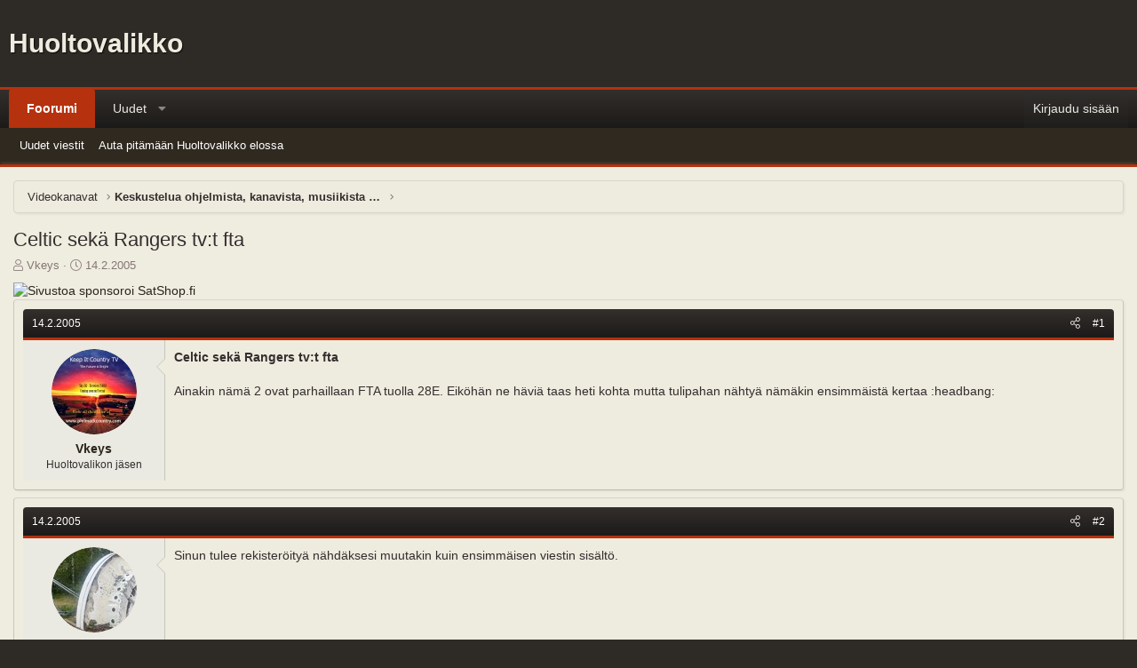

--- FILE ---
content_type: text/html; charset=utf-8
request_url: https://www.huoltovalikko.com/threads/celtic-sekae-rangers-tv-t-fta.2664/
body_size: 10605
content:
<!DOCTYPE html>
<html id="XF" lang="fi-FI" dir="LTR"
	data-app="public"
	data-template="thread_view"
	data-container-key="node-31"
	data-content-key="thread-2664"
	data-logged-in="false"
	data-cookie-prefix="xf_"
	data-csrf="1769110137,0255e3bdea50a097b1858ad94b7735a0"
	class="has-no-js template-thread_view XenBase layout-classic style-light sidebar-right   xb-toggle-default xb-sidebar-show"
	>
<head>
	<meta charset="utf-8" />
	<meta http-equiv="X-UA-Compatible" content="IE=Edge" />
	<meta name="viewport" content="width=device-width, initial-scale=1, viewport-fit=cover">

	
	
	

	<title>Celtic sekä Rangers tv:t fta | Huoltovalikko</title>

	<link rel="manifest" href="/webmanifest.php">
	

	<meta name="apple-mobile-web-app-title" content="Huoltovalikko">
	

	
		
		<meta name="description" content="Celtic sekä Rangers tv:t fta

Ainakin nämä 2 ovat parhaillaan FTA tuolla 28E. Eiköhän ne häviä taas heti kohta mutta tulipahan nähtyä nämäkin ensimmäistä..." />
		<meta property="og:description" content="Celtic sekä Rangers tv:t fta

Ainakin nämä 2 ovat parhaillaan FTA tuolla 28E. Eiköhän ne häviä taas heti kohta mutta tulipahan nähtyä nämäkin ensimmäistä kertaa :headbang:" />
		<meta property="twitter:description" content="Celtic sekä Rangers tv:t fta

Ainakin nämä 2 ovat parhaillaan FTA tuolla 28E. Eiköhän ne häviä taas heti kohta mutta tulipahan nähtyä nämäkin ensimmäistä kertaa :headbang:" />
	
	
		<meta property="og:url" content="https://www.huoltovalikko.com/threads/celtic-sekae-rangers-tv-t-fta.2664/" />
	
		<link rel="canonical" href="https://www.huoltovalikko.com/threads/celtic-sekae-rangers-tv-t-fta.2664/" />
	

	
		
	
	
	<meta property="og:site_name" content="Huoltovalikko" />


	
	
		
	
	
	<meta property="og:type" content="website" />


	
	
		
	
	
	
		<meta property="og:title" content="Celtic sekä Rangers tv:t fta" />
		<meta property="twitter:title" content="Celtic sekä Rangers tv:t fta" />
	


	
	
	
	

	
	

	
	
	

	


	<link rel="preload" href="/styles/fonts/fa/fa-light-300.woff2?_v=5.15.3" as="font" type="font/woff2" crossorigin="anonymous" />


	<link rel="preload" href="/styles/fonts/fa/fa-solid-900.woff2?_v=5.15.3" as="font" type="font/woff2" crossorigin="anonymous" />


<link rel="preload" href="/styles/fonts/fa/fa-brands-400.woff2?_v=5.15.3" as="font" type="font/woff2" crossorigin="anonymous" />

	<link rel="stylesheet" href="/css.php?css=public%3Anormalize.css%2Cpublic%3Afa.css%2Cpublic%3Acore.less%2Cpublic%3Aapp.less&amp;s=13&amp;l=5&amp;d=1751194035&amp;k=52e91d1b4fa13dedecb955cdaebfe14bf0ff2ef5" />

	<link rel="stylesheet" href="/css.php?css=public%3Amessage.less%2Cpublic%3Ashare_controls.less%2Cpublic%3Axb.less%2Cpublic%3Aextra.less&amp;s=13&amp;l=5&amp;d=1751194035&amp;k=03009708d8be895c3838fa87156f0e1131c9364f" />

	
		<script src="/js/xf/preamble.min.js?_v=729d441e"></script>
	


	
	
	<script async src="https://www.googletagmanager.com/gtag/js?id=UA-22107816-1"></script>
	<script>
		window.dataLayer = window.dataLayer || [];
		function gtag(){dataLayer.push(arguments);}
		gtag('js', new Date());
		gtag('config', 'UA-22107816-1', {
			// 
			
			
		});
	</script>

	
	
	<script async src="https://pixvid.org/sdk/pup.js?_v=414" 
			data-url="https://pixvid.org/upload" 
			vendor="xenforo" 
			data-sibling="button.button--icon--reply" 
			data-sibling-pos="after"
			data-auto-insert="full-bbcode-embed">
	</script>
	

</head>
<body data-template="thread_view">

<div class="p-pageWrapper" id="top">

<div class="p-pageWrapper--helper"></div>



<div class="xb-page-wrapper xb-canvas-menuActive">
	
	
	<div class="xb-page-wrapper--helper"></div>
	
	


<header class="p-header" id="header">
	<div class="p-header-inner">
		<div class="p-header-content">

			<div class="p-header-logo p-header-logo--image">
				<a href="/">
					
						
							Huoltovalikko
						
					
				</a>
			</div>

			
			
			
			
		</div>
	</div>
</header>

		

<div class="xb-content-wrapper">
	<div class="navigation-helper"></div>




	<div class="p-navSticky p-navSticky--primary" data-xf-init="sticky-header">
		
	<div class="p-nav--wrapper">
	<nav class="p-nav">
		<div class="p-nav-inner">
			<button type="button" class="button--plain p-nav-menuTrigger button" data-xf-click="off-canvas" data-menu=".js-headerOffCanvasMenu" tabindex="0" aria-label="Valikko"><span class="button-text">
				<i aria-hidden="true"></i>
			</span></button>

			<div class="p-nav-smallLogo">
				<a href="/">
					
						
							Huoltovalikko
						
					
				</a>
			</div>

			<div class="p-nav-scroller hScroller" data-xf-init="h-scroller" data-auto-scroll=".p-navEl.is-selected">
				<div class="hScroller-scroll">
					<ul class="p-nav-list js-offCanvasNavSource">
					
						<li class="navforums">
							
	<div class="p-navEl is-selected" data-has-children="true">
		

			
	
	
<a href="/"
		class="p-navEl-link p-navEl-link--splitMenu "
		
		
		data-nav-id="forums">Foorumi</a>	



			<a data-xf-key="1"
				data-xf-click="menu"
				data-menu-pos-ref="< .p-navEl"
				class="p-navEl-splitTrigger"
				role="button"
				tabindex="0"
				aria-label="Laajenna näkymää"
				aria-expanded="false"
				aria-haspopup="true"></a>

		
		
			<div class="menu menu--structural" data-menu="menu" aria-hidden="true">
				<div class="menu-content">
					
						
	
	
	
<a href="/whats-new/posts/"
		class="menu-linkRow u-indentDepth0 js-offCanvasCopy "
		
		
		data-nav-id="newPosts">Uudet viestit</a>	


	

					
						
	
	
	
<a href="http://www.huoltovalikko.com/threads/auta-pitaemaeaen-huoltovalikko-elossa-2013.10527/"
		class="menu-linkRow u-indentDepth0 js-offCanvasCopy "
		
		
		data-nav-id="15000">Auta pitämään Huoltovalikko elossa</a>	


	

					
				</div>
			</div>
		
	</div>

						</li>
					
						<li class="navwhatsNew">
							
	<div class="p-navEl " data-has-children="true">
		

			
	
	
<a href="/whats-new/"
		class="p-navEl-link p-navEl-link--splitMenu "
		
		
		data-nav-id="whatsNew">Uudet</a>	



			<a data-xf-key="2"
				data-xf-click="menu"
				data-menu-pos-ref="< .p-navEl"
				class="p-navEl-splitTrigger"
				role="button"
				tabindex="0"
				aria-label="Laajenna näkymää"
				aria-expanded="false"
				aria-haspopup="true"></a>

		
		
			<div class="menu menu--structural" data-menu="menu" aria-hidden="true">
				<div class="menu-content">
					
						
	
	
	
<a href="/whats-new/posts/"
		class="menu-linkRow u-indentDepth0 js-offCanvasCopy "
		 rel="nofollow"
		
		data-nav-id="whatsNewPosts">Uudet viestit</a>	


	

					
						
	
	
	
<a href="/whats-new/latest-activity"
		class="menu-linkRow u-indentDepth0 js-offCanvasCopy "
		 rel="nofollow"
		
		data-nav-id="latestActivity">Uusimmat tapahtumat</a>	


	

					
				</div>
			</div>
		
	</div>

						</li>
					
					</ul>
				</div>
			</div>

			
			
			<div class="p-nav-opposite">
				<div class="p-navgroup p-account p-navgroup--guest">
					
						<a href="/login/" class="p-navgroup-link p-navgroup-link--textual p-navgroup-link--logIn"
							data-xf-click="overlay" data-follow-redirects="on">
							<span class="p-navgroup-linkText">Kirjaudu sisään</span>
						</a>
						
					
					
					
				</div>

				<div class="p-navgroup p-discovery p-discovery--noSearch">
					<a href="/whats-new/"
						class="p-navgroup-link p-navgroup-link--iconic p-navgroup-link--whatsnew"
						aria-label="Yleiskatsaus"
						title="Yleiskatsaus">
						<i aria-hidden="true"></i>
						<span class="p-navgroup-linkText">Yleiskatsaus</span>
					</a>

					
				</div>
			</div>
				

		</div>
	</nav>
	</div>

	</div>
	
	
		<div class="p-sectionLinks--wrapper">
		<div class="p-sectionLinks">
			<div class="p-sectionLinks-inner">
				<div class="hScroller" data-xf-init="h-scroller">
				<div class="hScroller-scroll">
					<ul class="p-sectionLinks-list">
					
						<li>
							
	<div class="p-navEl " >
		

			
	
	
<a href="/whats-new/posts/"
		class="p-navEl-link "
		
		data-xf-key="alt+1"
		data-nav-id="newPosts">Uudet viestit</a>	



			

		
		
	</div>

						</li>
					
						<li>
							
	<div class="p-navEl " >
		

			
	
	
<a href="http://www.huoltovalikko.com/threads/auta-pitaemaeaen-huoltovalikko-elossa-2013.10527/"
		class="p-navEl-link "
		
		data-xf-key="alt+2"
		data-nav-id="15000">Auta pitämään Huoltovalikko elossa</a>	



			

		
		
	</div>

						</li>
					
					</ul>
				</div>
				</div>
			<div class="p-sectionLinks-right">
				
				
			</div>
			</div>
		</div>
		</div>
	



<div class="offCanvasMenu offCanvasMenu--nav js-headerOffCanvasMenu" data-menu="menu" aria-hidden="true" data-ocm-builder="navigation">
	<div class="offCanvasMenu-backdrop" data-menu-close="true"></div>
	<div class="offCanvasMenu-content">
		<div class="offCanvasMenu-content--inner">
		
		<div class="offCanvasMenu-header">
			Valikko
			<a class="offCanvasMenu-closer" data-menu-close="true" role="button" tabindex="0" aria-label="Sulje"></a>
		</div>
		
			<div class="p-offCanvasRegisterLink">
				<div class="offCanvasMenu-linkHolder">
					<a href="/login/" class="offCanvasMenu-link" data-xf-click="overlay" data-menu-close="true">
						Kirjaudu sisään
					</a>
				</div>
				<hr class="offCanvasMenu-separator" />
				
			</div>
		
		<div class="offCanvasMenu-subHeader">Navigaatio</div>
		<div class="js-offCanvasNavTarget"></div>
		<div class="offCanvasMenu-installBanner js-installPromptContainer" style="display: none;" data-xf-init="install-prompt">
			<div class="offCanvasMenu-installBanner-header">Install the app</div>
			<button type="button" class="js-installPromptButton button"><span class="button-text">Install</span></button>
			<template class="js-installTemplateIOS">
				<div class="overlay-title">How to install the app on iOS</div>
				<div class="block-body">
					<div class="block-row">
						<p>
							Follow along with the video below to see how to install our site as a web app on your home screen.
						</p>
						<p style="text-align: center">
							<video src="/styles/default/xenforo/add_to_home.mp4"
								width="280" height="480" autoplay loop muted playsinline></video>
						</p>
						<p>
							<small><strong>Huom.:</strong> This feature may not be available in some browsers.</small>
						</p>
					</div>
				</div>
			</template>
		</div>

			<div class="offCanvasMenu-subHeader">Lisää vaihtoehtoja</div>
					
			
			
			<div class="offCanvasMenu-linkHolder">
				<a class="offCanvasMenu-link" data-menu-close="true" data-nav-id="closeMenu" role="button" tabindex="0" aria-label="Sulje">Sulje Valikko</a>
			</div>
			
		</div>

	</div>
</div>

	
	
<div class="p-body">
	<div class="p-body-inner">
		
		<!--XF:EXTRA_OUTPUT-->

		

		

		 
		
		
	
		<div class="p-breadcrumbs--parent ">
		<ul class="p-breadcrumbs "
			itemscope itemtype="https://schema.org/BreadcrumbList">
		
			

			
			

			

			
			
				
				
	<li itemprop="itemListElement" itemscope itemtype="https://schema.org/ListItem">
		<a href="/#videokanavat.16" itemprop="item">
			<span itemprop="name">Videokanavat</span>
		</a>
		<meta itemprop="position" content="1" />
	</li>

			
				
				
	<li itemprop="itemListElement" itemscope itemtype="https://schema.org/ListItem">
		<a href="/forums/keskustelua-ohjelmista-kanavista-musiikista-yms.31/" itemprop="item">
			<span itemprop="name">Keskustelua ohjelmista, kanavista, musiikista yms.</span>
		</a>
		<meta itemprop="position" content="2" />
	</li>

			

		
		</ul>
		
		</div>
	

		
		

		
	<noscript class="js-jsWarning"><div class="blockMessage blockMessage--important blockMessage--iconic u-noJsOnly">JavaScript pois käytöstä. Saadaksesi kaiken irti sivustosta, ole hyvä ja salli JavaScriptin käyttö selaimessasi.</div></noscript>

		
	<div class="blockMessage blockMessage--important blockMessage--iconic js-browserWarning" style="display: none">Käytät vanhentunutta selainta. Kyseinen selain ei pakosti näytä tätä tai muita sivustoja oikein. Sinun tulisi päivittää selaimesi tai käyttää <a href="https://www.google.com/chrome/browser/" target="_blank">vaihtoehtoista selainta.</a>.</div>


		
		 
			
		
			<div class="p-body-header">
			
				
					<div class="p-title ">
					
						
							<h1 class="p-title-value">Celtic sekä Rangers tv:t fta</h1>
						
						
					
					</div>
				

				
					<div class="p-description">
	<ul class="listInline listInline--bullet">
		<li>
			<i class="fa--xf fal fa-user" aria-hidden="true" title="Viestiketjun aloittaja"></i>
			<span class="u-srOnly">Viestiketjun aloittaja</span>

			<a href="/members/vkeys.79/" class="username  u-concealed" dir="auto" data-user-id="79" data-xf-init="member-tooltip">Vkeys</a>
		</li>
		<li>
			<i class="fa--xf fal fa-clock" aria-hidden="true" title="Aloituspäivämäärä"></i>
			<span class="u-srOnly">Aloituspäivämäärä</span>

			<a href="/threads/celtic-sekae-rangers-tv-t-fta.2664/" class="u-concealed"><time  class="u-dt" dir="auto" datetime="2005-02-14T22:05:15+0200" data-time="1108411515" data-date-string="14.2.2005" data-time-string="22.05" title="14.2.2005 klo 22.05">14.2.2005</time></a>
		</li>
		
	</ul>
</div>
				
			
			</div>
		
		
		

		<div class="p-body-main  ">
			
			<div class="p-body-contentCol"></div>
			

			

			<div class="p-body-content">
				
				
				
					
						
				

	

		
		<div style="display: block; margin: 0 auto;">
		<a style="display: block; text-align: left;" href="http://www.satshop.fi"><img src="http://www.satshop.fi/huoltovalikko.php" alt="Sivustoa
		sponsoroi SatShop.fi" title="Sivustoa sponsoroi SatShop.fi" style="max-width: 95%; display:inline-block ;" /></a>
		</div>

	


				<div class="p-body-pageContent">










	
	
	
		
	
	
	


	
	
	
		
	
	
	


	
	
		
	
	
	


	
	












	

	
		
	



















<div class="block block--messages" data-xf-init="" data-type="post" data-href="/inline-mod/" data-search-target="*">

	<span class="u-anchorTarget" id="posts"></span>

	
		
	

	

	<div class="block-outer"></div>

	

	
		
	<div class="block-outer js-threadStatusField"></div>

	

	<div class="block-container lbContainer"
		data-xf-init="lightbox select-to-quote"
		data-message-selector=".js-post"
		data-lb-id="thread-2664"
		data-lb-universal="0">

		<div class="block-body js-replyNewMessageContainer">
			
				

					

					
						

	

	

	
	<article class="message message--post js-post js-inlineModContainer  "
		data-author="Vkeys"
		data-content="post-22951"
		id="js-post-22951">

		<span class="u-anchorTarget" id="post-22951"></span>
		
			<div class="message-header">
				
								

	<header class="message-attribution message-attribution--split">
		<ul class="message-attribution-main listInline ">
			
			
			<li class="u-concealed">
				<a href="/threads/celtic-sekae-rangers-tv-t-fta.2664/post-22951" rel="nofollow">
					<time  class="u-dt" dir="auto" datetime="2005-02-14T22:05:15+0200" data-time="1108411515" data-date-string="14.2.2005" data-time-string="22.05" title="14.2.2005 klo 22.05" itemprop="datePublished">14.2.2005</time>
				</a>
			</li>
			
		</ul>

		<ul class="message-attribution-opposite message-attribution-opposite--list ">
			
			
			
			<li>
				<a href="/threads/celtic-sekae-rangers-tv-t-fta.2664/post-22951"
					class="message-attribution-gadget"
					data-xf-init="share-tooltip"
					data-href="/posts/22951/share"
					aria-label="Jaa"
					rel="nofollow">
					<i class="fa--xf fal fa-share-alt" aria-hidden="true"></i>
				</a>
			</li>
			
			
				<li>
					<a href="/threads/celtic-sekae-rangers-tv-t-fta.2664/post-22951" rel="nofollow">
						#1
					</a>
				</li>
			
		</ul>
	</header>

							
			</div>
		

		
			<div class="message-inner">
				
					<div class="message-cell message-cell--user">
						

	<section itemscope itemtype="https://schema.org/Person" class="message-user">
		<div class="message-avatar ">
			<div class="message-avatar-wrapper">
				
					<a href="/members/vkeys.79/" class="avatar avatar--m" data-user-id="79" data-xf-init="member-tooltip">
			<img src="/data/avatars/m/0/79.jpg?1454169580" srcset="/data/avatars/l/0/79.jpg?1454169580 2x" alt="Vkeys" class="avatar-u79-m" width="96" height="96" loading="lazy" itemprop="image" /> 
		</a>
				
				
			</div>
		</div>
		<div class="message-userDetails">
			<h4 class="message-name"><a href="/members/vkeys.79/" class="username " dir="auto" data-user-id="79" data-xf-init="member-tooltip"><span itemprop="name">Vkeys</span></a></h4>
			<h5 class="userTitle message-userTitle" dir="auto" itemprop="jobTitle">Huoltovalikon jäsen</h5>
			
		</div>
		
			
			
		
		<span class="message-userArrow"></span>
	</section>

						
					</div>
				

				
					<div class="message-cell message-cell--main">
					
						<div class="message-main js-quickEditTarget">

							

							<div class="message-content js-messageContent">
							

								
									
	
	
	

								

								
									

	<div class="message-userContent lbContainer js-lbContainer "
		data-lb-id="post-22951"
		data-lb-caption-desc="Vkeys &middot; 14.2.2005 klo 22.05">

		
			

	

		

		<article class="message-body js-selectToQuote">
			
				
			
			
				
	
		<div class="bbWrapper"><b>Celtic sekä Rangers tv:t fta</b><br />
<br />
Ainakin nämä 2 ovat parhaillaan FTA tuolla 28E. Eiköhän ne häviä taas heti kohta mutta tulipahan nähtyä nämäkin ensimmäistä kertaa :headbang:</div>
	
	
	

			
			<div class="js-selectToQuoteEnd">&nbsp;</div>
			
				
			
		</article>

		
			

	

		

		
	</div>

								

								
									


								

								
									


								

							
							</div>

							
								
	<footer class="message-footer">
		

		<div class="reactionsBar js-reactionsList ">
			
		</div>

		<div class="js-historyTarget message-historyTarget toggleTarget" data-href="trigger-href"></div>
	</footer>

							
						</div>

					
					</div>
				
			</div>
		
	</article>

	
	

					

					

				

					

					
						

	

	

	
	<article class="message message--post js-post js-inlineModContainer  "
		data-author="cad60"
		data-content="post-22952"
		id="js-post-22952">

		<span class="u-anchorTarget" id="post-22952"></span>
		
			<div class="message-header">
				
								

	<header class="message-attribution message-attribution--split">
		<ul class="message-attribution-main listInline ">
			
			
			<li class="u-concealed">
				<a href="/threads/celtic-sekae-rangers-tv-t-fta.2664/post-22952" rel="nofollow">
					<time  class="u-dt" dir="auto" datetime="2005-02-14T22:34:22+0200" data-time="1108413262" data-date-string="14.2.2005" data-time-string="22.34" title="14.2.2005 klo 22.34" itemprop="datePublished">14.2.2005</time>
				</a>
			</li>
			
		</ul>

		<ul class="message-attribution-opposite message-attribution-opposite--list ">
			
			
			
			<li>
				<a href="/threads/celtic-sekae-rangers-tv-t-fta.2664/post-22952"
					class="message-attribution-gadget"
					data-xf-init="share-tooltip"
					data-href="/posts/22952/share"
					aria-label="Jaa"
					rel="nofollow">
					<i class="fa--xf fal fa-share-alt" aria-hidden="true"></i>
				</a>
			</li>
			
			
				<li>
					<a href="/threads/celtic-sekae-rangers-tv-t-fta.2664/post-22952" rel="nofollow">
						#2
					</a>
				</li>
			
		</ul>
	</header>

							
			</div>
		

		
			<div class="message-inner">
				
					<div class="message-cell message-cell--user">
						

	<section itemscope itemtype="https://schema.org/Person" class="message-user">
		<div class="message-avatar ">
			<div class="message-avatar-wrapper">
				
					<a href="/members/cad60.200/" class="avatar avatar--m" data-user-id="200" data-xf-init="member-tooltip">
			<img src="/data/avatars/m/0/200.jpg?1689078549" srcset="/data/avatars/l/0/200.jpg?1689078549 2x" alt="cad60" class="avatar-u200-m" width="96" height="96" loading="lazy" itemprop="image" /> 
		</a>
				
				
			</div>
		</div>
		<div class="message-userDetails">
			<h4 class="message-name"><a href="/members/cad60.200/" class="username " dir="auto" data-user-id="200" data-xf-init="member-tooltip"><span itemprop="name">cad60</span></a></h4>
			<h5 class="userTitle message-userTitle" dir="auto" itemprop="jobTitle">Valvoja</h5>
			
		</div>
		
			
			
		
		<span class="message-userArrow"></span>
	</section>

						
					</div>
				

				
					<div class="message-cell message-cell--main">
					
						<div class="message-main js-quickEditTarget">

							

							<div class="message-content js-messageContent">
							

								
									
	
	
	

								

								
									

	<div class="message-userContent lbContainer js-lbContainer "
		data-lb-id="post-22952"
		data-lb-caption-desc="cad60 &middot; 14.2.2005 klo 22.34">

		

		<article class="message-body js-selectToQuote">
			
				
			
			
				
	
	
	
		Sinun tulee rekisteröityä nähdäksesi muutakin kuin ensimmäisen viestin sisältö.
	

			
			<div class="js-selectToQuoteEnd">&nbsp;</div>
			
				
			
		</article>

		

		
	</div>

								

								
									


								

								
									


								

							
							</div>

							
								
	<footer class="message-footer">
		

		<div class="reactionsBar js-reactionsList ">
			
		</div>

		<div class="js-historyTarget message-historyTarget toggleTarget" data-href="trigger-href"></div>
	</footer>

							
						</div>

					
					</div>
				
			</div>
		
	</article>

	
	

					

					

				
			
		</div>
	</div>

	
		<div class="block-outer block-outer--after">
			
				

				
				
					<div class="block-outer-opposite">
						
							<a href="/login/" class="button--link button--wrap button" data-xf-click="overlay"><span class="button-text">
								Sinun täytyy kirjautua tai rekisteröityä voidaksesi vastata.
							</span></a>
						
					</div>
				
			
		</div>
	

	
	

</div>












	

<div class="blockMessage blockMessage--none">
	

	
		

		<div class="shareButtons shareButtons--iconic" data-xf-init="share-buttons" data-page-url="" data-page-title="" data-page-desc="" data-page-image="">
			
				<span class="shareButtons-label">Jaa:</span>
			

			<div class="shareButtons-buttons">
				
					
						<a class="shareButtons-button shareButtons-button--brand shareButtons-button--facebook" data-href="https://www.facebook.com/sharer.php?u={url}">
							<i aria-hidden="true"></i>
							<span>Facebook</span>
						</a>
					

					
						<a class="shareButtons-button shareButtons-button--brand shareButtons-button--twitter" data-href="https://twitter.com/intent/tweet?url={url}&amp;text={title}&amp;via=Huoltovalikko">
							<svg xmlns="http://www.w3.org/2000/svg" height="1em" viewBox="0 0 512 512" class=""><!--! Font Awesome Free 6.4.2 by @fontawesome - https://fontawesome.com License - https://fontawesome.com/license (Commercial License) Copyright 2023 Fonticons, Inc. --><path d="M389.2 48h70.6L305.6 224.2 487 464H345L233.7 318.6 106.5 464H35.8L200.7 275.5 26.8 48H172.4L272.9 180.9 389.2 48zM364.4 421.8h39.1L151.1 88h-42L364.4 421.8z"/></svg> <span>X (Twitter)</span>
						</a>
					

					
						<a class="shareButtons-button shareButtons-button--brand shareButtons-button--reddit" data-href="https://reddit.com/submit?url={url}&amp;title={title}">
							<i aria-hidden="true"></i>
							<span>Reddit</span>
						</a>
					

					

					

					
						<a class="shareButtons-button shareButtons-button--brand shareButtons-button--whatsApp" data-href="https://api.whatsapp.com/send?text={title}&nbsp;{url}">
							<i aria-hidden="true"></i>
							<span>WhatsApp</span>
						</a>
					

					
						<a class="shareButtons-button shareButtons-button--email" data-href="mailto:?subject={title}&amp;body={url}">
							<i aria-hidden="true"></i>
							<span>Sähköposti</span>
						</a>
					

					
						<a class="shareButtons-button shareButtons-button--share is-hidden"
							data-xf-init="web-share"
							data-title="" data-text="" data-url=""
							data-hide=".shareButtons-button:not(.shareButtons-button--share)">

							<i aria-hidden="true"></i>
							<span>Jaa</span>
						</a>
					

					
						<a class="shareButtons-button shareButtons-button--link is-hidden" data-clipboard="{url}">
							<i aria-hidden="true"></i>
							<span>Linkki</span>
						</a>
					
				
			</div>
		</div>
	

</div>







</div>
				
				
			</div>

			
		</div>

		
		
		
	
		<div class="p-breadcrumbs--parent p-breadcrumbs--bottom">
		<ul class="p-breadcrumbs p-breadcrumbs--bottom"
			itemscope itemtype="https://schema.org/BreadcrumbList">
		
			

			
			

			

			
			
				
				
	<li itemprop="itemListElement" itemscope itemtype="https://schema.org/ListItem">
		<a href="/#videokanavat.16" itemprop="item">
			<span itemprop="name">Videokanavat</span>
		</a>
		<meta itemprop="position" content="1" />
	</li>

			
				
				
	<li itemprop="itemListElement" itemscope itemtype="https://schema.org/ListItem">
		<a href="/forums/keskustelua-ohjelmista-kanavista-musiikista-yms.31/" itemprop="item">
			<span itemprop="name">Keskustelua ohjelmista, kanavista, musiikista yms.</span>
		</a>
		<meta itemprop="position" content="2" />
	</li>

			

		
		</ul>
		
		</div>
	

		
		
		
	</div>
</div>

</div> <!-- closing xb-content-wrapper -->
<footer class="p-footer" id="footer">
	<div class="p-footer--container footer-stretched">

	
	
	
		

		
			<div class="p-footer-copyright">
				<div class="p-footer-inner">
					<div class="p-footer-copyright--flex">
						
							
								<div class="copyright-left">
									
										xenForo Community Forum Software <a href="https://ipsmafia.net" style="display:none">ipsmafia.net</a><span class="p-pe-copyright"> Design by: <a href="https://pixelexit.com" target="_blank" rel="sponsored noopener">Pixel Exit</a></span>
										
									
								</div>
							
								
							
								<div class="copyright-right">	
									
									
											
	<div class="p-footer-default">
	<div class="p-footer-inner">
		<div class="p-footer-row">	
			
				<div class="p-footer-row-main">
					<ul class="p-footer-linkList">
					
						
						
							<li class="p-linkList-changeStyle"><a href="/misc/style" data-xf-click="overlay"
								data-xf-init="tooltip" title="Ulkoasu: Oletusulkoasu" rel="nofollow">
								Ulkoasun valinta
							</a></li>
						
						
						
							<li class="p-linkList-changeWidth"><a class="pageWidthToggle  xb-toggle-default" data-xf-click="toggle" data-target="html" data-active-class="xb-toggle-default" data-xf-init="toggle-storage" data-storage-type="cookie" data-storage-expiry="31556926" data-storage-key="_xb-width">
								Muuta leveys
								</a></li>
						
						
						
							<li class="p-linkList-changeLanguage"><a href="/misc/language" data-xf-click="overlay"
								data-xf-init="tooltip" title="Kielen valinta" rel="nofollow">
								Suomi</a></li>
						
					
					</ul>
				</div>
			
			<div class="p-footer-row-opposite">
				<ul class="p-footer-linkList">
					
					

					

					
						<li><a href="/help/privacy-policy/">Tietosuojalinjaus</a></li>
					

					
						<li><a href="/help/">Ohjeita</a></li>
					

					

					
					<li><a href="/forums/-/index.rss" target="_blank" class="p-footer-rssLink" title="RSS"><span aria-hidden="true"><i class="fa--xf fal fa-rss" aria-hidden="true"></i><span class="u-srOnly">RSS</span></span></a></li>
					
				</ul>
			</div>
		</div>
		</div>
	</div>
	
									
									
								</div>
							
						
					</div>
				</div>
			</div>
		

		
	</div>
</footer>

</div> <!-- closing p-pageWrapper -->

	
</div> <!-- closing xb-pageWrapper -->
<div class="u-bottomFixer js-bottomFixTarget">
	
	
</div>

<div class="u-navButtons js-navButtons" data-trigger-type="up">
	<a href="javascript:" class="button--scroll button"><span class="button-text"><i class="fa--xf fal fa-arrow-left" aria-hidden="true"></i><span class="u-srOnly">Takaisin</span></span></a>
</div>


	<div class="u-scrollButtons js-scrollButtons" data-trigger-type="up">
		<a href="#top" class="button--scroll button" data-xf-click="scroll-to"><span class="button-text"><i class="fa--xf fal fa-arrow-up" aria-hidden="true"></i><span class="u-srOnly">Ylös</span></span></a>
		
		
	</div>



	<script src="/js/vendor/jquery/jquery-3.5.1.min.js?_v=729d441e"></script>
	<script src="/js/vendor/vendor-compiled.js?_v=729d441e"></script>
	<script src="/js/xf/core-compiled.js?_v=729d441e"></script>
	
	<script>
		jQuery.extend(true, XF.config, {
			// 
			userId: 0,
			enablePush: false,
			pushAppServerKey: 'BIIrswTr2fi2FPNVR6khz1wfOR1BHOg0Dz9C03ZWack6ZzXWGEXy/G3CoWDIB6DBDtIU8Opz5eoVtmoBv5uyuaI=',
			url: {
				fullBase: 'https://www.huoltovalikko.com/',
				basePath: '/',
				css: '/css.php?css=__SENTINEL__&s=13&l=5&d=1751194035',
				keepAlive: '/login/keep-alive'
			},
			cookie: {
				path: '/',
				domain: '',
				prefix: 'xf_',
				secure: true,
				consentMode: 'disabled',
				consented: ["optional","_third_party"]
			},
			cacheKey: 'a83e7685c04ad38cb8123764bb75f6c9',
			csrf: '1769110137,0255e3bdea50a097b1858ad94b7735a0',
			js: {},
			css: {"public:message.less":true,"public:share_controls.less":true,"public:xb.less":true,"public:extra.less":true},
			time: {
				now: 1769110137,
				today: 1769032800,
				todayDow: 4,
				tomorrow: 1769119200,
				yesterday: 1768946400,
				week: 1768514400
			},
			borderSizeFeature: '3px',
			fontAwesomeWeight: 'l',
			enableRtnProtect: true,
			
			enableFormSubmitSticky: true,
			uploadMaxFilesize: 16777216,
			allowedVideoExtensions: ["m4v","mov","mp4","mp4v","mpeg","mpg","ogv","webm"],
			allowedAudioExtensions: ["mp3","opus","ogg","wav"],
			shortcodeToEmoji: true,
			visitorCounts: {
				conversations_unread: '0',
				alerts_unviewed: '0',
				total_unread: '0',
				title_count: true,
				icon_indicator: true
			},
			jsState: {},
			publicMetadataLogoUrl: '',
			publicPushBadgeUrl: 'https://www.huoltovalikko.com/styles/default/xenforo/bell.png'
		});

		jQuery.extend(XF.phrases, {
			// 
			date_x_at_time_y: "{date} klo {time}",
			day_x_at_time_y:  "{day} klo {time}",
			yesterday_at_x:   "Eilen klo {time}",
			x_minutes_ago:    "{minutes} minuuttia sitten",
			one_minute_ago:   "minuutti sitten",
			a_moment_ago:     "hetki sitten",
			today_at_x:       "Tänään klo {time}",
			in_a_moment:      "In a moment",
			in_a_minute:      "In a minute",
			in_x_minutes:     "In {minutes} minutes",
			later_today_at_x: "tänään {time}",
			tomorrow_at_x:    "Tomorrow at {time}",

			day0: "Sunnuntai",
			day1: "Maanantai",
			day2: "Tiistai",
			day3: "Keskiviikko",
			day4: "Torstai",
			day5: "Perjantai",
			day6: "Lauantai",

			dayShort0: "Su",
			dayShort1: "Ma",
			dayShort2: "Ti",
			dayShort3: "Ke",
			dayShort4: "To",
			dayShort5: "Pe",
			dayShort6: "La",

			month0: "Tammikuu",
			month1: "Helmikuu",
			month2: "Maaliskuu",
			month3: "Huhtikuu",
			month4: "Toukokuu",
			month5: "Kesäkuu",
			month6: "Heinäkuu",
			month7: "Elokuu",
			month8: "Syyskuu",
			month9: "Lokakuu",
			month10: "Marraskuu",
			month11: "Joulukuu",

			active_user_changed_reload_page: "The active user has changed. Reload the page for the latest version.",
			server_did_not_respond_in_time_try_again: "Palvelin ei vastannut. Yritä myöhemmin uudelleen.",
			oops_we_ran_into_some_problems: "Ohhoh! Törmäsimme johonkin ongelmaan.",
			oops_we_ran_into_some_problems_more_details_console: "Ohhoh! Tapahtui jokin virhe. Yritä uudelleen myöhemmin. Lisätietoja saattaa olla nähtävissä selaimen konsolista.",
			file_too_large_to_upload: "The file is too large to be uploaded.",
			uploaded_file_is_too_large_for_server_to_process: "Lataamasi tiedosto on liian suuri palvelimen käsiteltäväksi.",
			files_being_uploaded_are_you_sure: "Files are still being uploaded. Are you sure you want to submit this form?",
			attach: "Liitä tiedosto",
			rich_text_box: "Laajennettu viestieditori",
			close: "Sulje",
			link_copied_to_clipboard: "Osoite kopioitu leikepöydälle.",
			text_copied_to_clipboard: "Text copied to clipboard.",
			loading: "Lataa...",
			you_have_exceeded_maximum_number_of_selectable_items: "You have exceeded the maximum number of selectable items.",

			processing: "Käsitellään",
			'processing...': "Käsitellään...",

			showing_x_of_y_items: "Näytetään {count} / {total}",
			showing_all_items: "näytetään kaikki",
			no_items_to_display: "No items to display",

			number_button_up: "Increase",
			number_button_down: "Decrease",

			push_enable_notification_title: "Push notifications enabled successfully at Huoltovalikko",
			push_enable_notification_body: "Thank you for enabling push notifications!",

			pull_down_to_refresh: "Pull down to refresh",
			release_to_refresh: "Release to refresh",
			refreshing: "Refreshing..."
		});
	</script>

	<form style="display:none" hidden="hidden">
		<input type="text" name="_xfClientLoadTime" value="" id="_xfClientLoadTime" title="_xfClientLoadTime" tabindex="-1" />
	</form>

	









<!-- XenBase Version: 2.2.6 -->

	
	
		
		
			<script type="application/ld+json">
				{
    "@context": "https://schema.org",
    "@type": "WebPage",
    "url": "https://www.huoltovalikko.com/threads/celtic-sekae-rangers-tv-t-fta.2664/",
    "mainEntity": {
        "@type": "DiscussionForumPosting",
        "@id": "https://www.huoltovalikko.com/threads/celtic-sekae-rangers-tv-t-fta.2664/",
        "headline": "Celtic sek\u00e4 Rangers tv:t fta",
        "datePublished": "2005-02-14T20:05:15+00:00",
        "url": "https://www.huoltovalikko.com/threads/celtic-sekae-rangers-tv-t-fta.2664/",
        "articleSection": "Keskustelua ohjelmista, kanavista, musiikista yms.",
        "author": {
            "@type": "Person",
            "@id": "https://www.huoltovalikko.com/members/vkeys.79/",
            "name": "Vkeys",
            "url": "https://www.huoltovalikko.com/members/vkeys.79/"
        },
        "interactionStatistic": [
            {
                "@type": "InteractionCounter",
                "interactionType": "https://schema.org/ViewAction",
                "userInteractionCount": 718
            },
            {
                "@type": "InteractionCounter",
                "interactionType": "https://schema.org/CommentAction",
                "userInteractionCount": 1
            },
            {
                "@type": "InteractionCounter",
                "interactionType": "https://schema.org/LikeAction",
                "userInteractionCount": 0
            }
        ],
        "articleBody": "Celtic sek\u00e4 Rangers tv:t fta\n\nAinakin n\u00e4m\u00e4 2 ovat parhaillaan FTA tuolla 28E. Eik\u00f6h\u00e4n ne h\u00e4vi\u00e4 taas heti kohta mutta tulipahan n\u00e4hty\u00e4 n\u00e4m\u00e4kin ensimm\u00e4ist\u00e4 kertaa :headbang:"
    },
    "publisher": {
        "@type": "Organization",
        "name": "Huoltovalikko",
        "description": "AV-harrastajan mekka",
        "url": "https://www.huoltovalikko.com"
    }
}
			</script>
		
	


</body>
</html>














			


--- FILE ---
content_type: text/javascript; charset=utf-8
request_url: https://pixvid.org/sdk/pup.js?_v=414
body_size: 10323
content:
/* --------------------------------------------------------------------

  Chevereto Popup Upload Plugin (PUP)

  @website	https://chevereto.com/
  @version	1.1.1
  @author	Rodolfo Berrios A. <https://rodolfoberrios.com/>

  --------------------------------------------------------------------- */
  (function () {
    var PUP = {
        defaultSettings: {
            url: "https://demo.chevereto.com/upload",
            vendor: "auto",
            mode: "auto",
            lang: "auto",
            autoInsert: "bbcode-embed-medium",
            autoClose: 1,
            palette: "default",
            init: "onload",
            containerClass: 1,
            buttonClass: 1,
            sibling: 0,
            siblingPos: "after",
            fitEditor: 0,
            observe: 0,
            observeCache: 1,
            html:
                '<div class="%cClass"><button %x class="%bClass"><span class="%iClass">%iconSvg</span><span class="%tClass">%text</span></button></div>',
            css:
                ".%cClass{display:inline-block;margin-top:5px;margin-bottom:5px}.%bClass{line-height:normal;-webkit-transition:all .2s;-o-transition:all .2s;transition:all .2s;outline:0;color:%2;border:none;cursor:pointer;border:1px solid rgba(0,0,0,.15);background:%1;border-radius:.2em;padding:.5em 1em;font-size:12px;font-weight:700;text-shadow:none}.%bClass:hover{background:%3;color:%4;border-color:rgba(0,0,0,.1)}.%iClass,.%tClass{display:inline-block;vertical-align:middle}.%iClass svg{display:block;width:1em;height:1em;fill:currentColor}.%tClass{margin-left:.25em}"
        },
        ns: {
            plugin: "chevereto-pup"
        },
        palettes: {
            default: ["#ececec", "#333", "#2980b9", "#fff"],
            clear: ["inherit", "inherit", "inherit", "#2980b9"],
            turquoise: ["#16a085", "#fff", "#1abc9c", "#fff"],
            green: ["#27ae60", "#fff", "#2ecc71", "#fff"],
            blue: ["#2980b9", "#fff", "#3498db", "#fff"],
            purple: ["#8e44ad", "#fff", "#9b59b6", "#fff"],
            darkblue: ["#2c3e50", "#fff", "#34495e", "#fff"],
            yellow: ["#f39c12", "#fff", "#f1c40f", "#fff"],
            orange: ["#d35400", "#fff", "#e67e22", "#fff"],
            red: ["#c0392b", "#fff", "#e74c3c", "#fff"],
            grey: ["#ececec", "#000", "#e0e0e0", "#000"],
            black: ["#333", "#fff", "#666", "#fff"]
        },
        classProps: ["button", "container"],
        iconSvg:
            '<svg class="%iClass" xmlns="http://www.w3.org/2000/svg" width="100" height="100" viewBox="0 0 100 100"><path d="M76.7 87.5c12.8 0 23.3-13.3 23.3-29.4 0-13.6-5.2-25.7-15.4-27.5 0 0-3.5-0.7-5.6 1.7 0 0 0.6 9.4-2.9 12.6 0 0 8.7-32.4-23.7-32.4 -29.3 0-22.5 34.5-22.5 34.5 -5-6.4-0.6-19.6-0.6-19.6 -2.5-2.6-6.1-2.5-6.1-2.5C10.9 25 0 39.1 0 54.6c0 15.5 9.3 32.7 29.3 32.7 2 0 6.4 0 11.7 0V68.5h-13l22-22 22 22H59v18.8C68.6 87.4 76.7 87.5 76.7 87.5z" style="fill: currentcolor;"/></svg>',
        l10n: {
            ar: "\u062a\u062d\u0645\u064a\u0644 \u0627\u0644\u0635\u0648\u0631",
            cs: "Nahr\u00e1t obr\u00e1zky",
            da: "Upload billeder",
            de: "Bilder hochladen",
            es: "Subir im\u00e1genes",
            fi: "Lataa kuvia",
            fr: "Importer des images",
            id: "Unggah gambar",
            it: "Carica immagini",
            ja: "\u753b\u50cf\u3092\u30a2\u30c3\u30d7\u30ed\u30fc\u30c9",
            nb: "Last opp bilder",
            nl: "Upload afbeeldingen",
            pl: "Wy\u015Blij obrazy",
            pt_BR: "Enviar imagens",
            ru:
                "\u0417\u0430\u0433\u0440\u0443\u0437\u0438\u0442\u044c \u0438\u0437\u043e\u0431\u0440\u0430\u0436\u0435\u043d\u0438\u044f",
            tr: "Resim Yukle",
            uk:
                "\u0417\u0430\u0432\u0430\u043D\u0442\u0430\u0436\u0438\u0442\u0438 \u0437\u043E\u0431\u0440\u0430\u0436\u0435\u043D\u043D\u044F",
            zh_CN: "\u4e0a\u4f20\u56fe\u7247",
            zh_TW: "\u4e0a\u50b3\u5716\u7247"
        },
        vendors: {
            default: {
                check: function () {
                    return 1;
                },
                getEditor: function () {
                    var skip = {
                        textarea: {
                            name: [
                                "recaptcha",
                                "search",
                                "recipients",
                                "coppa",
                                "^comment_list",
                                "username_list",
                                "add"
                            ]
                        },
                        ce: {
                            dataset: ["gramm"]
                        }
                    };
                    var mods = ["~", "|", "^", "$", "*"];
                    var not = {};
                    for (var k in skip) {
                        not[k] = "";
                        var el = skip[k];
                        for (var attr in el) {
                            for (var i = 0; i < el[attr].length; i++) {
                                var mod = "";
                                var value = el[attr][i];
                                var f = value.charAt(0);
                                if (mods.indexOf(f) > -1) {
                                    mod = f;
                                    value = value.substring(1);
                                }
                                not[k] +=
                                    ":not([" +
                                    (attr == "dataset"
                                        ? "data-" + value
                                        : attr + mod + '="' + value + '"') +
                                    "])";
                            }
                        }
                    }
                    return document.querySelectorAll(
                        '[contenteditable=""]' +
                        not.ce +
                        ',[contenteditable="true"]' +
                        not.ce +
                        ",textarea:not([readonly])" +
                        not.textarea
                    );
                }
            },
            bbpress: {
                settings: {
                    autoInsert: "html-embed-medium",
                    html:
                        '<input %x type="button" class="ed_button button button-small" aria-label="%text" value="%text">',
                    sibling: "#qt_bbp_reply_content_img",
                    siblingPos: "before"
                },
                check: "bbpEngagementJS"
            },
            discourse: {
                settings: {
                    autoInsert: "markdown-embed-medium",
                    html:
                        '<button %x title="%text" class="upload btn no-text btn-icon ember-view"><i class="fa fa-cloud-upload d-icon d-icon-upload"></i></button>',
                    sibling: ".upload.btn",
                    siblingPos: "before",
                    observe: ".create,#create-topic,.usercard-controls button",
                    observeCache: 0,
                    onDemand: 1
                },
                check: "Discourse"
            },
            discuz: {
                settings: {
                    buttonClass: 1,
                    html: '<a %x title="%text" class="%bClass">%iconSvg</a>',
                    sibling: ".fclr,#e_attach",
                    css:
                        "a.%bClass,.bar a.%bClass{box-sizing:border-box;cursor:pointer;background:%1;color:%2;text-indent:unset;position:relative}.b1r a.%bClass:hover,a.%bClass:hover{background:%3;color:%4}a.%bClass{font-size:14px}.b1r a.%bClass{border:1px solid rgba(0,0,0,.15)!important;font-size:20px;padding:0;height:44px}.%bClass svg{font-size:1em;width:1em;height:1em;-webkit-transform:translate(-50%,-50%);-ms-transform:translate(-50%,-50%);transform:translate(-50%,-50%);position:absolute;left:50%;top:50%;fill:currentColor}",
                    palette: "purple"
                },
                palettes: {
                    default: ["transparent", "#333", "#2980b9", "#fff"]
                },
                check: "DISCUZCODE",
                getEditor: function () {
                    return document.querySelector('.area textarea[name="message"]');
                }
            },
            ipb: {
                settings: {
                    autoInsert: "html-embed-medium",
                    html:
                        '<a %x class="cke_button cke_button_off %bClass" title="%text" tabindex="-1" hidefocus="true" role="button"><span class="cke_button_icon">%iconSvg</span><span class="cke_button_label" aria-hidden="false">%text</span><span class="cke_button_label" aria-hidden="false"></span></a>',
                    sibling: ".cke_button__ipslink",
                    siblingPos: "before",
                    css:
                        ".cke_button.%bClass{background:%1;position:relative}.cke_button.%bClass:hover{background:%3;border-color:%5}.cke_button.%bClass svg{font-size:15px;width:1em;height:1em;-webkit-transform:translate(-50%,-50%);-ms-transform:translate(-50%,-50%);transform:translate(-50%,-50%);position:absolute;left:50%;top:50%;fill:%2}.cke_button.%bClass:hover svg{fill:%4}"
                },
                palettes: {
                    default: ["inherit", "#444", "", "inherit"]
                },
                check: "ips",
                getEditorFn: function () {
                    var id = this.getEditor().dataset.ipseditorName;
                    return CKEDITOR.instances[id];
                },
                getEditor: function () {
                    return document.querySelector("[data-ipseditor-name]");
                },
                editorValue: function (str) {
                    var element = CKEDITOR.dom.element.createFromHtml(
                        "<p>" + str + "</p>"
                    );
                    this.getEditorFn().insertElement(element);
                },
                useCustomEditor: function () {
                    return 1;
                }
            },
            mybb: {
                settings: {
                    sibling:
                        "#quickreply_e > tr > td > *:last-child, .sceditor-container",
                    fitEditor: 0,
                    extracss: ".trow2 .%cClass{margin-bottom:0}"
                },
                check: "MyBB",
                getEditor: function () {
                    if (MyBBEditor) {
                        return MyBBEditor.getContentAreaContainer().parentElement;
                    }
                    return document.querySelector("#quickreply_e textarea");
                },
                editorValue: function (str) {
                    if (MyBBEditor) {
                        var fn = MyBBEditor.inSourceMode()
                            ? "insert"
                            : "wysiwygEditorInsertHtml";
                        MyBBEditor[fn](fn == "insert" ? str : MyBBEditor.fromBBCode(str));
                    } else {
                        this.getEditor().value += str;
                    }
                },
                useCustomEditor: function () {
                    return !!MyBBEditor;
                }
            },
            nodebb: {
                settings: {
                    autoInsert: "markdown-embed-medium",
                    html:
                        '<li %x tabindex="-1" title="%text"><i class="fa fa-cloud-upload"></i></li>',
                    sibling: '[data-format="picture-o"]',
                    siblingPos: "before",
                    observe:
                        '[component="category/post"],[component="topic/reply"],[component="topic/reply-as-topic"],[component="post/reply"],[component="post/quote"]',
                    observeCache: 0,
                    onDemand: 1
                },
                check: "__nodebbSpamBeGoneCreateCaptcha__",
                callback: function () {
                    var els = document.querySelectorAll(".btn-toolbar .img-upload-btn");
                    for (var i = 0; i < els.length; i++) {
                        els[i].parentNode.removeChild(els[i]);
                    }
                }
            },
            phpbb: {
                settings: {
                    html:
                        document.querySelector("#format-buttons *:first-child") &&
                            document.querySelector("#format-buttons *:first-child").tagName ==
                            "BUTTON"
                            ? ' <button %x type="button" class="button button-icon-only" title="%text"><i class="icon fa-cloud-upload fa-fw" aria-hidden="true"></i></button> '
                            : ' <input %x type="button" class="button2" value="%text"> ',
                    sibling: document.querySelector("#format-buttons *:first-child") && document.querySelector("#format-buttons *:first-child").tagName ==
                    "BUTTON" ? ".bbcode-img" : "#message-box textarea.inputbox",
                    siblingPos: "after"
                },
                check: "phpbb",
                getEditor: function () {
                    if (
                        typeof form_name == typeof undefined ||
                        typeof text_name == typeof undefined
                    ) {
                        return;
                    }
                    return document.forms[form_name].elements[text_name];
                }
            },
            proboards: {
                settings: {
                    html: ' <input %x type="submit" value="%text"> ',
                    css: "",
                    sibling: "input[type=submit]",
                    siblingPos: "before"
                },
                check: "proboards",
                editorValue: function (str) {
                    var wysiwyg = $(".wysiwyg-textarea").data("wysiwyg");
                    var editor = wysiwyg.editors[wysiwyg.currentEditorName];
                    editor.setContent(editor.getContent() + str);
                },
                useCustomEditor: function () {
                    return $(".container.quick-reply").size() !== 1;
                },
                getEditor: function () {
                    return document.querySelector("textarea[name=message]");
                }
            },
            redactor2: {
                getEditor: function () {
                    var editor = this.getEditorFn();
                    if (!editor) {
                        return null;
                    }
                    return !this.useCustomEditor() ? editor[0] : editor.$box[0];
                },
                getEditorEl: function () {
                    return this.useCustomEditor()
                        ? this.getEditorFn().$editor[0]
                        : this.getEditorFn()[0];
                },
                editorValue: function (str) {
                    var nl = "<p><br></p>";
                    var property = this.useCustomEditor() ? "innerHTML" : "value";
                    if (typeof str == "string") {
                        if (this.useCustomEditor()) {
                            var insert = "<p>" + str + "</p>";
                            this.getEditorFn().insert.html(
                                this.editorValue() !== "" ? nl + insert : insert
                            );
                        } else {
                            this.getEditorEl()[property] = str;
                        }
                        return;
                    }
                    var value = this.getEditorEl()[property];
                    if (this.useCustomEditor() && value == "<p><br></p>") {
                        return "";
                    }
                    return this.getEditorEl()[property];
                },
                useCustomEditor: function () {
                    return !(this.getEditorFn() instanceof jQuery);
                }
            },
            smf2: { // 2.1
                settings: {
                    html: ' <a %x class="%bClass sceditor-button" unselectable="on" title="%text"><div unselectable="on"><span class="%iClass">%iconSvg</span></div></a> ',
                    css:
                        ".%bClass>div{background:none;font-size:inherit;color:initial;}",
                    sibling: ".sceditor-button-image",
                    siblingPos: "after",
                    fitEditor: 1
                },
                palettes: {
                    default: ["#E7E7E7", "#333", "#B0C4D6", "#333"]
                },
                check: "reqOverlayDiv",
                getEditor: function () {
                    var editor = this.getEditorFn();
                    if (!editor) {
                        return null;
                    }
                    return editor;
                },
                getEditorFn: function () {
                    var editor = document.querySelector(".sceditor-container textarea");
                    if (editor) {
                        return editor;
                    }
                    return null;
                }
            },
            smf: { // 2.0
                settings: {
                    html:
                        ' <button %x title="%text" class="%bClass"><span class="%iClass">%iconSvg</span><span class="%tClass">%text</span></button> ',
                    css:
                        "%defaultCSS #bbcBox_message .%bClass{margin-right:1px;transition:none;color:%2;padding:0;width:23px;height:21px;border-radius:5px;background-color:%1}#bbcBox_message .%bClass:hover{background-color:%3}#bbcBox_message .%tClass{display:none}",
                    sibling: "#BBCBox_message_button_1_1,.quickReplyContent + div",
                    siblingPos: "before",
                    fitEditor: 1
                },
                palettes: {
                    default: ["#E7E7E7", "#333", "#B0C4D6", "#333"]
                },
                check: "smf_scripturl",
                getEditor: function () {
                    return smf_editorArray.length > 0
                        ? smf_editorArray[0].oTextHandle
                        : document.querySelector(".quickReplyContent textarea");
                }
            },
            "quill": {
                settings: {
                    autoInsert: "html-embed-medium",
                    html:
                        '<li class="richEditor-menuItem richEditor-menuItem_f1af88yq" role="menuitem"><button %x class="richEditor-button richEditor-embedButton richEditor-button_f1fodmu3" type="button" aria-pressed="false"><span class="richEditor-iconWrap_f13bdese"></span>%iconSvg</button></li>',
                    sibling: "ul.richEditor-menuItems li.richEditor-menuItem:last-child",
                    css: ".%iClass {display: block; height: 24px; margin: auto; width: 24px;}"
                },
                check: "quill",
                editorValue: function (str) {
                    quill.clipboard.dangerouslyPasteHTML(
                        quill.getText() == "\n" ? 0 : quill.getLength(),
                        str
                    );
                },
                useCustomEditor: function () {
                    return 1;
                },
                getEditor: function () {
                    return quill.container;
                }
            },
            vanilla: {
                settings: {
                    autoInsert: "markdown-embed-medium",
                    html: '<span %x class="icon fas fa-cloud-upload-alt" title="%text"></span>',
                    sibling: ".editor-dropdown-upload"
                },
                check: "Vanilla",
                getEditor: function () {
                    return document.getElementById("Form_Body");
                }
            },
            vbulletin: {
                settings: {
                    autoInsert: "html-embed-medium",
                    html:
                        '<li %x class="%bClass b-toolbar__item b-toolbar__item--secondary" title="%text" tabindex="0">%iconSvg</li>',
                    sibling: ".b-toolbar__item--secondary:first-child",
                    siblingPos: "before",
                    css:
                        ".%bClass{background:%1;color:%2;position:relative}.%bClass:hover{background:%3;color:%4;border-color:%5}.%bClass svg{font-size:15px;width:1em;height:1em;-webkit-transform:translate(-50%,-50%);-ms-transform:translate(-50%,-50%);transform:translate(-50%,-50%);position:absolute;left:50%;top:50%;fill:currentColor}"
                },
                palettes: {
                    default: ["", "#4B6977", "", "#007EB8"]
                },
                check: "vBulletin",
                getEditorFn: function () {
                    var id = this.getEditor().getAttribute("ck-editorid");
                    return CKEDITOR.instances[id];
                },
                getEditor: function () {
                    return document.querySelector("[data-message-type]");
                },
                editorValue: function (str) {
                    var element = CKEDITOR.dom.element.createFromHtml(
                        "<p>" + str + "</p>"
                    );
                    this.getEditorFn().insertElement(element);
                },
                useCustomEditor: function () {
                    return 1;
                }
            },
            // Redactor
            // At some point,
            WoltLab: {
                settings: {
                    autoInsert: "html-embed-medium",
                    sibling: 'li[data-name="settings"]',
                    html:
                        '<li %x><a><span class="icon icon16 fa-cloud-upload"></span> <span>%text</span></a></li>'
                },
                check: "WBB",
                getEditorFn: function () {
                    var redactor = $("#text").data("redactor");
                    if (redactor) {
                        return redactor;
                    }
                    return null;
                }
            },
            // Redactor
            XF1: {
                settings: {
                    autoInsert: "html-embed-medium",
                    containerClass: 1,
                    buttonClass: 1,
                    html:
                        '<li class="%cClass"><a %x class="%bClass" unselectable="on" title="%text">%iconSvg</a></li>',
                    sibling: ".redactor_btn_container_image",
                    siblingPos: "before",
                    css:
                        "li.%cClass .%bClass{background:%1;color:%2;text-indent:unset;border-radius:3px;position:relative}li.%cClass a.%bClass:hover{background:%3;color:%4;border-color:%5}.%cClass .%bClass svg{font-size:15px;width:1em;height:1em;-webkit-transform:translate(-50%,-50%);-ms-transform:translate(-50%,-50%);transform:translate(-50%,-50%);position:absolute;left:50%;top:50%;fill:currentColor}",
                    observe: ".edit.OverlayTrigger",
                    observeCache: 1
                },
                palettes: {
                    default: ["none", "inherit", "none", "inherit", ""]
                },
                check: "XenForo",
                getEditorFn: function () {
                    var form =
                        document.querySelector("#exposeMask") &&
                            document.querySelector("#exposeMask").offsetParent
                            ? ".xenOverlay form"
                            : "form";
                    if (form !== "form") {
                        var forms = document.querySelectorAll(form);
                        for (var i = 0; i < forms.length; i++) {
                            if (forms[i].offsetParent) {
                                form += '[action="' + forms[i].getAttribute("action") + '"]';
                                break;
                            }
                        }
                    }
                    return XenForo.getEditorInForm(form);
                },
                getEditor: function () {
                    var editor = this.getEditorFn();
                    if (!editor) {
                        return null;
                    }
                    return !this.useCustomEditor() ? editor[0] : editor.$box[0];
                },
                getEditorEl: function () {
                    return this.useCustomEditor()
                        ? this.getEditorFn().$editor[0]
                        : this.getEditorFn()[0];
                },
                editorValue: function (str) {
                    var nl = "<p><br></p>";
                    var property = this.useCustomEditor() ? "innerHTML" : "value";
                    if (typeof str == "string") {
                        if (this.useCustomEditor()) {
                            var insert = "<p>" + str + "</p>";
                            this.getEditorFn().insertHtml(
                                this.editorValue() !== "" ? nl + insert : insert
                            );
                        } else {
                            this.getEditorEl()[property] = str;
                        }
                        return;
                    }
                    var value = this.getEditorEl()[property];
                    if (this.useCustomEditor() && value == "<p><br></p>") {
                        return "";
                    }
                    return this.getEditorEl()[property];
                },
                useCustomEditor: function () {
                    return !(this.getEditorFn() instanceof jQuery);
                }
            },
            // Froala
            XF2: {
                settings: {
                    autoInsert: "html-embed-medium",
                    containerClass: 1,
                    buttonClass: "button--link js-attachmentUpload button button--icon button--icon--upload fa--xf",
                    html: '<div class="formButtonGroup"><div class="formButtonGroup-extra"><button type="button" tabindex="-1" role="button" title="%text" class="%bClass" %x><span class="button-text">%text</span></button></div></div>',
                    sibling: '',
                    siblingPos: "after",
                    observe: '[data-xf-click="quick-edit"]',
                    observeCache: 1
                },
                palettes: {
                    default: ["transparent", "#505050", "rgba(20,20,20,0.06)", "#141414"]
                },
                check: "XF",
                // Use id to pass the target editor, if not... XF editor will always return the first editor (DOM) for .js-editor selector
                getEditorFn: function (id) {
                    var sel = ".js-editor";
                    if (typeof id == "string") {
                        sel = this.getEditorSel(id);
                    }
                    var editorContainer = window.jQuery
                        ? $(sel)
                        : document.querySelector(sel);
                    return XF.getEditorInContainer(editorContainer);
                },
                getEditorSel: function (id) {
                    return "[" + PUP.ns.dataPluginTarget + '="' + id + '"]';
                },
                getEditor: function (id) {
                    if (typeof id == "string") {
                        return document.querySelector(this.getEditorSel(id));
                    }
                    return document.querySelectorAll(".js-editor");
                },
                getBbCode: function (edFnCode) {
                    return edFnCode.getTextArea()[0].value;
                },
                editorValue: function (str, id) {
                    var nl = "<p><br></p>";
                    var edFn = this.getEditorFn(id);
                    var type = edFn.ed.bbCode.isBbCodeView()
                        ? ["bbCode", "getBbCode", "insertBbCode"]
                        : ["html", "get", "insert"];
                    var edFnCode = edFn.ed[type[0]];
                    if (typeof str == "string") {
                        var jump = this.editorValue(false, id) !== "";
                        if (type[0] == "html") {
                            var insert = "<p>" + str + "</p>";
                            edFnCode[type[2]](jump ? nl + insert : insert);
                        } else {
                            var XHR = XF.ajax(
                                "POST",
                                XF.canonicalizeUrl("index.php?editor/to-bb-code"),
                                {
                                    html: str
                                }
                            );
                            XHR.done(function (data) {
                                edFnCode[type[2]](jump ? "\n" + data.bbCode : data.bbCode);
                            });
                        }
                        return;
                    }
                    if (typeof edFnCode[type[1]] == typeof undefined) {
                        var value = this.getBbCode(edFnCode);
                    } else {
                        var value = edFnCode[type[1]]();
                    }
                    if (this.useCustomEditor() && value == nl) {
                        return "";
                    }
                    return value;
                },
                useCustomEditor: function () {
                    var editorContainer = window.jQuery
                        ? $(".js-editor")
                        : document.querySelector(".js-editor");
                    return (
                        typeof XF.getEditorInContainer(editorContainer) !== typeof undefined
                    );
                }
            }
        },
        generateGuid: function () {
            var d = new Date().getTime();
            if (
                typeof performance !== "undefined" &&
                typeof performance.now === "function"
            ) {
                d += performance.now();
            }
            return "xxxxxxxx-xxxx-4xxx-yxxx-xxxxxxxxxxxx".replace(/[xy]/g, function (
                c
            ) {
                var r = (d + Math.random() * 16) % 16 | 0;
                d = Math.floor(d / 16);
                return (c === "x" ? r : (r & 0x3) | 0x8).toString(16);
            });
        },
        getNewValue: function (el, msg) {
            var prop =
                typeof el.getAttribute("contenteditable") !== "string"
                    ? "value"
                    : "innerHTML";
            var newline = prop == "value" ? "\n" : "<br>";
            var value = el[prop];
            var fixed = msg;
            var escape = false;
            if (escape) {
                fixed = String(msg)
                    .replace(/&/g, "&amp;")
                    .replace(/</g, "&lt;")
                    .replace(/>/g, "&gt;")
                    .replace(/"/g, "&quot;");
            }
            if (value.length == 0) {
                return fixed;
            }
            var ret = "";
            var match = value.match(/\n+$/g);
            var newlines = match ? match[0].split("\n").length : 0;
            if (newlines <= 2) {
                var repeats = newlines == 0 ? 2 : 1;
                ret += newline.repeat(repeats);
            }
            return ret + fixed;
        },
        insertTrigger: function () {
            var vendor = this.vendors[this.settings.vendor];
            var sibling = !this.settings.sibling
                ? 0
                : document.querySelectorAll(
                    this.settings.sibling + ":not([" + this.ns.dataPlugin + "])"
                )[0];
            var areas;
            if (this.settings.mode == "auto") {
                areas = this.vendors[
                    vendor.hasOwnProperty("getEditor") ? this.settings.vendor : "default"
                ].getEditor();
            } else {
                var targets = document.querySelectorAll(
                    "[" +
                    this.ns.dataPluginTrigger +
                    "][data-target]:not([" +
                    this.ns.dataPluginId +
                    "])"
                );
                var targetsSel = [];
                for (var i = 0; i < targets.length; i++) {
                    targetsSel.push(targets[i].dataset.target);
                }
                if (targetsSel.length > 0) {
                    areas = document.querySelectorAll(targetsSel.join(","));
                }
            }
            if (!areas) {
                return;
            }
            if (!document.getElementById(this.ns.pluginStyle) && this.settings.css) {
                var style = document.createElement("style");
                var rules = this.settings.css;
                rules = this.appyTemplate(rules);
                style.type = "text/css";
                style.innerHTML = rules.replace(/%p/g, "." + this.ns.plugin);
                style.setAttribute("id", this.ns.pluginStyle);
                document.body.appendChild(style);
            }
            if (!(areas instanceof NodeList)) {
                areas = [areas];
            }

            var count = 0;
            for (var i = 0; i < areas.length; i++) {
                if (areas[i].getAttribute(this.ns.dataPluginTarget)) {
                    continue;
                }
                var target = sibling ? sibling : areas[i];
                target.setAttribute(this.ns.dataPlugin, "sibling");
                target.insertAdjacentHTML(
                    { before: "beforebegin", after: "afterend" }[
                    this.settings.siblingPos
                    ],
                    this.appyTemplate(this.settings.html)
                );
                var trigger = target.parentElement.querySelector(
                    "[" + this.ns.dataPluginTrigger + "]"
                );
                this.setBoundId(trigger, areas[i]);
                count++;
            }
            this.triggerCounter = count;
            if (typeof vendor.callback == "function") {
                vendor.callback.call();
            }
        },
        appyTemplate: function (template) {
            if (!this.cacheTable) {
                var table = [
                    { "%iconSvg": this.iconSvg },
                    { "%text": this.settings.langString }
                ];
                if (this.palette) {
                    var re = /%(\d+)/g;
                    var match = re.exec(template);
                    var arr = [];
                    while (match !== null) {
                        if (arr.indexOf(match[1]) == -1) {
                            arr.push(match[1]);
                        }
                        match = re.exec(template);
                    }
                    if (arr) {
                        arr.sort(function (a, b) {
                            return b - a;
                        });
                        var vendor = this.vendors[this.settings.vendor];
                        for (var i = 0; i < arr.length; i++) {
                            var index = arr[i] - 1;
                            var value = this.palette[index] || "";
                            if (
                                !value &&
                                this.settings.vendor !== "default" &&
                                this.settings.palette !== "default"
                            ) {
                                value = this.palette[index - 2];
                            }
                            var o = {};
                            o["%" + arr[i]] = value;
                            table.push(o);
                        }
                    }
                }
                var bClass = this.settings.buttonClass || this.ns.plugin + "-button";
                var named = [
                    {
                        "%cClass":
                            this.settings.containerClass || this.ns.plugin + "-container"
                    },
                    { "%bClass": bClass },
                    { "%iClass": bClass + "-icon" },
                    { "%tClass": bClass + "-text" },
                    { "%x": this.ns.dataPluginTrigger },
                    { "%p": this.ns.plugin }
                ];
                for (var i = 0; i < named.length; i++) {
                    table.push(named[i]);
                }
                this.cacheTable = table;
            }
            return this.strtr(template, this.cacheTable);
        },
        strtr: function (str, replaces) {
            var str = str.toString();
            if (!str || typeof replaces == typeof undefined) {
                return str;
            }
            for (var i = 0; i < replaces.length; i++) {
                var obj = replaces[i];
                for (var key in obj) {
                    if (typeof obj[key] !== typeof undefined) {
                        re = new RegExp(key, "g");
                        str = str.replace(re, obj[key]);
                    }
                }
            }
            return str;
        },
        setBoundId: function (trigger, target) {
            var id = this.generateGuid();
            trigger.setAttribute(this.ns.dataPluginId, id);
            // target.setAttribute(this.ns.dataPluginId, id);
            target.setAttribute(this.ns.dataPluginTarget, id);
        },
        openPopup: function (id) {
            if (typeof id !== "string") {
                return;
            }
            var self = this;
            if (typeof this.popups == typeof undefined) {
                this.popups = {};
            }
            if (typeof this.popups[id] !== typeof undefined) {
                this.popups[id].window.focus();
                return;
            } else {
                this.popups[id] = {};
            }
            var client = {
                l: window.screenLeft != undefined ? window.screenLeft : screen.left,
                t: window.screenTop != undefined ? window.screenTop : screen.top,
                w: window.innerWidth
                    ? window.innerWidth
                    : document.documentElement.clientWidth
                        ? document.documentElement.clientWidth
                        : screen.width,
                h: window.innerHeight
                    ? window.innerHeight
                    : document.documentElement.clientHeight
                        ? document.documentElement.clientHeight
                        : screen.height
            };
            var size = {
                w: 720,
                h: 690
            };
            var tolerance = {
                w: 0.5,
                h: 0.85
            };
            for (var key in size) {
                if (size[key] / client[key] > tolerance[key]) {
                    size[key] = client[key] * tolerance[key];
                }
            }
            var pos = {
                l: Math.trunc(client.w / 2 - size.w / 2 + client.l),
                t: Math.trunc(client.h / 2 - size.h / 2 + client.t)
            };
            this.popups[id].window = window.open(
                this.settings.url,
                id,
                "width=" +
                size.w +
                ",height=" +
                size.h +
                ",top=" +
                pos.t +
                ",left=" +
                pos.l
            );
            this.popups[id].timer = window.setInterval(function () {
                if (
                    !self.popups[id].window ||
                    self.popups[id].window.closed !== false
                ) {
                    window.clearInterval(self.popups[id].timer);
                    self.popups[id] = undefined;
                }
            }, 200);
        },
        postSettings: function (id) {
            this.popups[id].window.postMessage(
                { id: id, settings: this.settings },
                this.settings.url
            );
        },
        liveBind: function (qs, et, c) {
            document.addEventListener(
                et,
                function (e) {
                    var caller = document.querySelectorAll(qs);
                    if (!caller) {
                        return;
                    }
                    var el = e.target;
                    var index = -1;
                    while (
                        el &&
                        (index = Array.prototype.indexOf.call(caller, el)) === -1
                    ) {
                        el = el.parentElement;
                    }
                    if (index > -1) {
                        e.preventDefault();
                        c.call(e, el);
                    }
                },
                true
            );
        },
        prepare: function () {
            var self = this;
            this.ns.dataPlugin = "data-" + this.ns.plugin;
            this.ns.dataPluginId = this.ns.dataPlugin + "-id";
            this.ns.dataPluginTrigger = this.ns.dataPlugin + "-trigger";
            this.ns.dataPluginTarget = this.ns.dataPlugin + "-target";
            this.ns.pluginStyle = this.ns.plugin + "-style";
            this.ns.selDataPluginTrigger = "[" + this.ns.dataPluginTrigger + "]";
            var srcEl =
                document.currentScript ||
                document.getElementById(this.ns.plugin + "-src");
            if (!srcEl) {
                srcEl = { dataset: {} };
            } else if (srcEl.dataset["buttonTemplate"]) {
                srcEl.dataset["html"] = srcEl.dataset["buttonTemplate"];
            }
            var nocss = 0;
            this.settings = {};
            for (var key in this.defaultSettings) {
                var value =
                    srcEl && srcEl.dataset[key]
                        ? srcEl.dataset[key]
                        : this.defaultSettings[key];
                if (value === "1" || value === "0") {
                    value = value == "true";
                }
                if (
                    typeof value == "string" &&
                    this.classProps.indexOf(key.replace(/Class$/, "")) > -1
                ) {
                    nocss = 1;
                }
                this.settings[key] = value;
            }
            if (this.settings.vendor == "auto") {
                this.settings.vendor = "default";
                this.settings.fitEditor = 0;
                for (var key in this.vendors) {
                    if (key == "default") continue;
                    if (typeof window[this.vendors[key].check] !== typeof undefined) {
                        this.settings.vendor = key;
                        break;
                    }
                }
            }
            var skip = ["lang", "url", "vendor", "target"];

            if (this.settings.vendor == "default") {
                this.vendors.default.settings = {};
            }

            var vendor = this.vendors[this.settings.vendor];
            if (vendor.settings) {
                for (var key in vendor.settings) {
                    if (!srcEl || !srcEl.dataset.hasOwnProperty(key)) {
                        this.settings[key] = vendor.settings[key];
                    }
                }
            } else {
                vendor.settings = {};
                for (var key in this.defaultSettings) {
                    if (skip.indexOf(key) == -1) {
                        vendor.settings[key] = this.defaultSettings[key];
                    }
                }
            }

            if (this.settings.vendor !== "default") {
                if (
                    !vendor.settings.hasOwnProperty("fitEditor") &&
                    !srcEl.dataset.hasOwnProperty("fitEditor")
                ) {
                    this.settings.fitEditor = 1;
                }
                if (this.settings.fitEditor) {
                    nocss = !vendor.settings.css;
                } else {
                    var skip = ["autoInsert", "observe", "observeCache"];
                    for (var key in vendor.settings) {
                        if (skip.indexOf(key) == -1 && !srcEl.dataset.hasOwnProperty(key)) {
                            this.settings[key] = this.defaultSettings[key];
                        }
                    }
                }
            }
            if (nocss) {
                this.settings.css = "";
            } else {
                this.settings.css = this.settings.css.replace(
                    "%defaultCSS",
                    this.defaultSettings.css
                );
                if (vendor.settings.extracss && this.settings.css) {
                    this.settings.css += vendor.settings.extracss;
                }
                var palette = this.settings.palette.split(",");
                if (palette.length > 1) {
                    this.palette = palette;
                } else if (!this.palettes.hasOwnProperty(palette)) {
                    this.settings.palette = "default";
                }
                if (!this.palette) {
                    this.palette = (this.settings.fitEditor &&
                        vendor.palettes &&
                        vendor.palettes[this.settings.palette]
                        ? vendor
                        : this
                    ).palettes[this.settings.palette];
                }
            }
            var props = this.classProps;
            for (var i = 0; i < props.length; i++) {
                var prop = props[i] + "Class";
                if (typeof this.settings[prop] !== "string") {
                    this.settings[prop] = this.ns.plugin + "-" + props[i];
                    if (this.settings.fitEditor) {
                        this.settings[prop] += "--" + this.settings.vendor;
                    }
                }
            }
            var clientLang = (this.settings.lang == "auto"
                ? navigator.language || navigator.userLanguage
                : this.settings.lang
            ).replace("-", "_");
            this.settings.langString = "Upload images";
            var langKey =
                clientLang in this.l10n
                    ? clientLang
                    : clientLang.substring(0, 2) in this.l10n
                        ? clientLang.substring(0, 2)
                        : null;
            if (langKey) {
                this.settings.langString = this.l10n[langKey];
            }
            var parser = document.createElement("a");
            parser.href = this.settings.url;
            this.originUrlPattern =
                "^" +
                (parser.protocol + "//" + parser.hostname)
                    .replace(/\./g, "\\.")
                    .replace(/\//g, "\\/") +
                "$";
            var namedTargets = document.querySelectorAll(
                this.ns.selDataPluginTrigger + "[data-target]"
            );
            if (namedTargets.length > 0) {
                for (var i = 0; i < namedTargets.length; i++) {
                    var target = document.querySelector(namedTargets[i].dataset.target);
                    this.setBoundId(namedTargets[i], target);
                }
            }
            if (this.settings.observe) {
                var observe = this.settings.observe;
                if (this.settings.observeCache) {
                    observe += ":not([" + this.ns.dataPlugin + "])";
                }
                this.liveBind(
                    observe,
                    "click",
                    function (el) {
                        el.setAttribute(self.ns.dataPlugin, 1);
                        self.observe();
                    }.bind(this)
                );
            }
            if (this.settings.sibling && !this.settings.onDemand) {
                this.waitForSibling();
            } else {
                if (this.settings.init == "onload") {
                    if (document.readyState === "loading") {
                        document.addEventListener(
                            "DOMContentLoaded",
                            function (event) {
                                self.init();
                            },
                            false
                        );
                    } else {
                        this.init();
                    }
                } else {
                    this.observe();
                }
            }
        },
        observe: function () {
            this.waitForSibling("observe");
        },
        waitForSibling: function (m) {
            var fn = this.initialized ? "insertTrigger" : "init";
            if (this.settings.sibling) {
                var sibling = document.querySelector(
                    this.settings.sibling + ":not([" + this.ns.dataPlugin + "])"
                );
            } else if (m == "observe") {
                this[fn]();
                if (this.triggerCounter) {
                    return;
                }
            }
            if (!sibling) {
                if (document.readyState === "complete" && m !== "observe") {
                    return;
                }
                setTimeout(
                    (m == "observe" ? this.observe : this.waitForSibling).bind(this),
                    250
                );
            } else {
                this[fn]();
            }
        },
        init: function () {
            this.insertTrigger();
            var self = this;
            var vendor = this.vendors[this.settings.vendor];
            this.liveBind(this.ns.selDataPluginTrigger, "click", function (el) {
                var id = el.getAttribute(self.ns.dataPluginId);
                self.openPopup(id);
            });
            window.addEventListener(
                "message",
                function (e) {
                    var regex = new RegExp(self.originUrlPattern, "i");
                    if (
                        !regex.test(e.origin) &&
                        (typeof e.data.id == typeof undefined ||
                            typeof e.data.message == typeof undefined)
                    ) {
                        return;
                    }
                    var id = e.data.id;
                    if (!id || e.source !== self.popups[id].window) {
                        return;
                    }
                    if (
                        e.data.requestAction &&
                        self.hasOwnProperty(e.data.requestAction)
                    ) {
                        self[e.data.requestAction](id);
                        return;
                    }
                    var area;
                    if (self.settings.vendor !== "default") {
                        if (
                            vendor.hasOwnProperty("useCustomEditor") &&
                            vendor.useCustomEditor()
                        ) {
                            vendor.editorValue(e.data.message, id);
                            return;
                        } else if (vendor.hasOwnProperty("getEditor")) {
                            area = vendor.getEditor();
                        }
                    }
                    if (!area) {
                        area = document.querySelector(
                            "[" + self.ns.dataPluginTarget + '="' + id + '"]'
                        );
                        if (!area) {
                            alert("Target not found"); // calma calma que no panda el cÃºnico
                            return;
                        }
                    }
                    var valueProp =
                        area.getAttribute("contenteditable") === null
                            ? "value"
                            : "innerHTML";
                    area[valueProp] += self.getNewValue(area, e.data.message);
                    var events = ["blur", "focus", "input", "change", "paste"];
                    for (var i = 0; i < events.length; i++) {
                        var event = new Event(events[i]);
                        area.dispatchEvent(event);
                    }
                },
                false
            );
            this.initialized = 1;
        }
    };
    var redactor2 = ["WoltLab", "XF1"];
    for (var i = 0; i < redactor2.length; i++) {
        PUP.vendors[redactor2[i]] = Object.assign(
            Object.assign({}, PUP.vendors.redactor2),
            PUP.vendors[redactor2[i]]
        );
    }
    PUP.prepare();
})();
